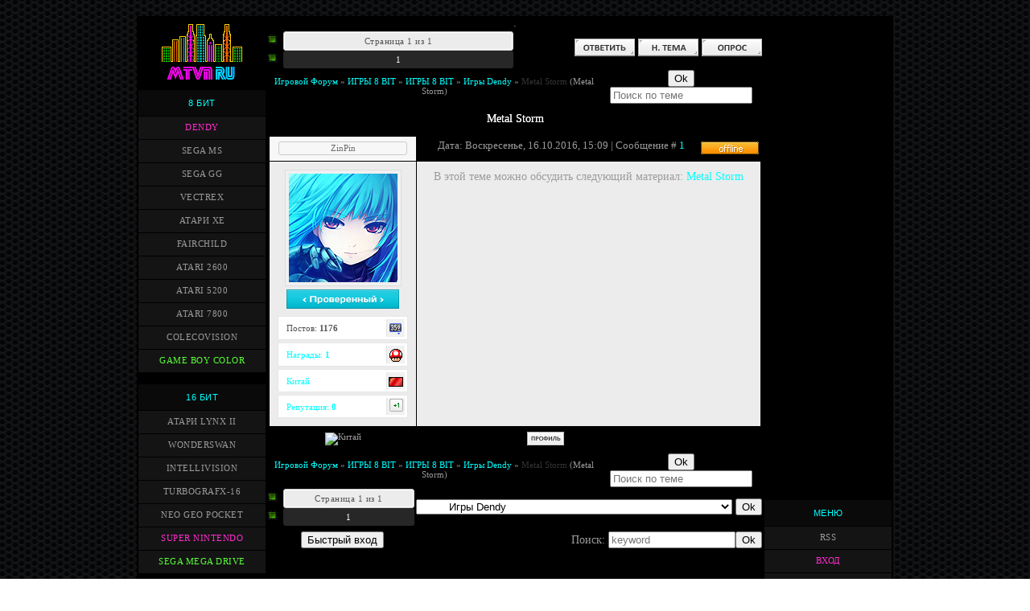

--- FILE ---
content_type: text/html; charset=UTF-8
request_url: http://mtvn.ru/forum/42-838-1
body_size: 9073
content:
<!DOCTYPE html>
<!DOCTYPE html><html lang="ru">
<head><script data-ad-client="ca-pub-9621597057718988" async src="https://pagead2.googlesyndication.com/pagead/js/adsbygoogle.js"></script> 

<link rel="icon" href="/favicon.ico" type="image/x-icon">
<link rel="shortcut icon" href="/favicon.ico" type="image/x-icon">

<title>Metal Storm - Игровой Форум</title>
<meta name="Description" content="Форум Культовых игр - ИГРАТЬ ОНЛАЙН ДЕНДИ СЕГА SNES DOS GAME">
<meta name="Keywords" content="dendy, денди, игры, 8, бит, bit, 16, скачать, портал, коды, приставка, эмулятор, hamy 4, жанр, тема, видео, sega, сега, snes, super nintendo, нинтендо">
<meta name="ROBOTS" content="index,all">
<meta http-equiv="content-type" content="text/html; charset=UTF-8">
<meta name="viewport" content="width=device-width, initial-scale=1">
<link type="text/css" rel="stylesheet" href="/new_dizain/main.css" />


<script type="application/ld+json">
{
 "@context": "http://schema.org",
 "@type": "Organization",
 "url": "http://mtvn.ru",
 "contactPoint": [{
 "@type": "ContactPoint",
 "telephone": "+1-401-555-1212",
 "contactType": "customer service"
 }]
}
</script>

<meta property="og:title" content="">
<meta property="og:description" content="">
<meta property="og:image" content="https://mtvn.ru/new_dizain/mtvn.jpg ">
<meta property="og:image:width" content="530">
<meta property="og:image:height" content="230">
<meta property="og:type" content="article">
<meta property="og:url" content="http://mtvn.ru/">


</head>

<body>


<table style="margin: 20px auto; width: 940px; border-collapse: collapse;"><tbody><tr>
<td colspan="1" style="text-align: center; vertical-align: top; width: 160px; background-color: rgb(0, 0, 0);"><table style="margin-top: 4px;width: 160px; border-collapse: collapse;"><tbody><tr><td colspan="1" style="text-align: center; ">  <a href="/"><img src="/new_dizain/logo14.png" width="103" height="80" title="Ретро игры" alt="Скачать Ретро игры, игры приставок"></a>   </td></tr></tbody></table>  <table style="margin-top: 0px; width: 160px; border: 1px solid black; border-collapse: collapse;">  <tbody><tr><td colspan="1" style="text-align: center; vertical-align: middle; height: 24px; padding-top: 4px; padding-bottom: 4px; background-color: rgb(10, 10, 10); border: 1px solid black;">  <span class="c2"><a href="/8bit_games">8 БИТ</a></span>  </td></tr><tr><td colspan="1" style="padding: 5px; text-align: center; border: 1px solid black; background-color: rgb(20, 20, 20);">  <span class="c11"><a href="/famicom">DENDY</a></span>  </td></tr><tr><td colspan="1" style="padding: 5px; text-align: center; border: 1px solid black; background-color: rgb(20, 20, 20);">  <span class="c3"><a href="/sega_ms">SEGA MS</a></span>  </td></tr><tr><td colspan="1" style="padding: 5px; text-align: center; border: 1px solid black; background-color: rgb(20, 20, 20);">  <span class="c3"><a href="/sega_gg">SEGA GG</a></span>  </td></tr><tr><td colspan="1" style="padding: 5px; text-align: center; border: 1px solid black; background-color: rgb(20, 20, 20);">  <span class="c3"><a href="/vectrex_milton">VECTREX</a></span>  </td></tr><tr><td colspan="1" style="padding: 5px; text-align: center; border: 1px solid black; background-color: rgb(20, 20, 20);">  <span class="c3"><a href="/atari_xe">АТАРИ XE</a></span>  </td></tr><tr><td colspan="1" style="padding: 5px; text-align: center; border: 1px solid black; background-color: rgb(20, 20, 20);">  <span class="c3"><a href="/fairchild_channel_f">FAIRCHILD</a></span>  </td></tr><tr><td colspan="1" style="padding: 5px; text-align: center; border: 1px solid black; background-color: rgb(20, 20, 20);">  <span class="c3"><a href="/2600_atari">ATARI 2600</a></span>  </td></tr><tr><td colspan="1" style="padding: 5px; text-align: center; border: 1px solid black; background-color: rgb(20, 20, 20);">  <span class="c3"><a href="/atari_5200">ATARI 5200</a></span>  </td></tr><tr><td colspan="1" style="padding: 5px; text-align: center; border: 1px solid black; background-color: rgb(20, 20, 20);">  <span class="c3"><a href="/atari_7800">ATARI 7800</a></span>  </td></tr><tr><td colspan="1" style="padding: 5px; text-align: center; border: 1px solid black; background-color: rgb(20, 20, 20);">  <span class="c3"><a href="/colecovision">COLECOVISION</a></span>  </td></tr><tr><td colspan="1" style="padding: 5px; text-align: center; border: 1px solid black; background-color: rgb(20, 20, 20);">  <span class="c8"><a href="/gameboycolor">GAME BOY COLOR</a></span>  </td></tr></tbody></table>     <table style="margin-top: 13px; width: 160px; border: 1px solid black; border-collapse: collapse;">  <tbody><tr><td colspan="1" style="text-align: center; vertical-align: middle; height: 24px; padding-top: 4px; padding-bottom: 4px; background-color: rgb(10, 10, 10); border: 1px solid black;">  <span class="c2"><a href="/16bit_games">16 БИТ</a></span>  </td></tr><tr><td colspan="1" style="padding: 5px; text-align: center; border: 1px solid black; background-color: rgb(20, 20, 20);">  <span class="c3"><a href="/atarilynx_2">АТАРИ LYNX II</a></span>  </td></tr><tr><td colspan="1" style="padding: 5px; text-align: center; border: 1px solid black; background-color: rgb(20, 20, 20);">  <span class="c3"><a href="/bandaiwonderswan">WONDERSWAN</a></span>  </td></tr><tr><td colspan="1" style="padding: 5px; text-align: center; border: 1px solid black; background-color: rgb(20, 20, 20);">  <span class="c3"><a href="/mattel_intellivision">INTELLIVISION</a></span>  </td></tr><tr><td colspan="1" style="padding: 5px; text-align: center; border: 1px solid black; background-color: rgb(20, 20, 20);">  <span class="c3"><a href="/turbografx-16">TURBOGRAFX-16</a></span>  </td></tr><tr><td colspan="1" style="padding: 5px; text-align: center; border: 1px solid black; background-color: rgb(20, 20, 20);">  <span class="c3"><a href="/neogeopocketcolor">NEO GEO POCKET</a></span>  </td></tr><tr><td colspan="1" style="padding: 5px; text-align: center; border: 1px solid black; background-color: rgb(20, 20, 20);">  <span class="c11"><a href="/super_nintendo">SUPER NINTENDO</a></span>  </td></tr><tr><td colspan="1" style="padding: 5px; text-align: center; border: 1px solid black; background-color: rgb(20, 20, 20);">  <span class="c8"><a href="/segamegadrive">SEGA MEGA DRIVE</a></span>  </td></tr></tbody></table>     <table style="margin-top: 13px; width: 160px; border: 1px solid black; border-collapse: collapse;">  <tbody><tr><td colspan="1" style="text-align: center; vertical-align: middle; height: 24px; padding-top: 4px; padding-bottom: 4px; background-color: rgb(10, 10, 10); border: 1px solid black;">  <span class="c2"><a href="/32bit_games">32 БИТ</a></span>  </td></tr><tr><td colspan="1" style="padding: 5px; text-align: center; border: 1px solid black; background-color: rgb(20, 20, 20);">  <span class="c3"><a href="/sega32x">SEGA 32X</a></span>  </td></tr><tr><td colspan="1" style="padding: 5px; text-align: center; border: 1px solid black; background-color: rgb(20, 20, 20);">  <span class="c3"><a href="/virtualboy">VIRTUALBOY</a></span>  </td></tr><tr><td colspan="1" style="padding: 5px; text-align: center; border: 1px solid black; background-color: rgb(20, 20, 20);">  <span class="c3"><a href="/segasaturn">SEGA SATURN</a></span>  </td></tr><tr><td colspan="1" style="padding: 5px; text-align: center; border: 1px solid black; background-color: rgb(20, 20, 20);">  <span class="c11"><a href="/gameboyadvance">GAME BOY ADVANCE</a></span>  </td></tr></tbody></table>    <table style="margin-top: 13px; width: 160px; border: 1px solid black; border-collapse: collapse;">  <tbody><tr><td colspan="1" style="text-align: center; vertical-align: middle; height: 24px; padding-top: 4px; padding-bottom: 4px; background-color: rgb(10, 10, 10); border: 1px solid black;">  <span class="c2"><a href="/64bit_games">64 БИТ</a></span>  </td></tr><tr><td colspan="1" style="padding: 5px; text-align: center; border: 1px solid black; background-color: rgb(20, 20, 20);">  <span class="c8"><a href="/n64">NINTENDO 64</a></span>  </td></tr><tr><td colspan="1" style="padding: 5px; text-align: center; border: 1px solid black; background-color: rgb(20, 20, 20);">  <span class="c3"><a href="/atarijaguar">ATARI JAGUAR</a></span>  </td></tr></tbody></table>    <table style="margin-top: 13px; width: 160px; border: 1px solid black; border-collapse: collapse;">  <tbody><tr><td colspan="1" style="text-align: center; vertical-align: middle; height: 24px; padding-top: 4px; padding-bottom: 4px; background-color: rgb(10, 10, 10); border: 1px solid black;">  <span class="c2"><a href="/arcade_games">АРКАДНЫЕ АВТОМАТЫ</a></span>  </td></tr><tr><td colspan="1" style="padding: 5px; text-align: center; border: 1px solid black; background-color: rgb(20, 20, 20);">  <span class="c11"><a href="/zinc_arcade">ZINC</a></span>  </td></tr><tr><td colspan="1" style="padding: 5px; text-align: center; border: 1px solid black; background-color: rgb(20, 20, 20);">  <span class="c3"><a href="/mame_arcade">MAME</a></span>  </td></tr><tr><td colspan="1" style="padding: 5px; text-align: center; border: 1px solid black; background-color: rgb(20, 20, 20);">  <span class="c3"><a href="/neogeo">NEO GEO MVS</a></span>  </td></tr><tr><td colspan="1" style="padding: 5px; text-align: center; border: 1px solid black; background-color: rgb(20, 20, 20);">  <span class="c3"><a href="/cpc">CAPCOM PLAY SYSTEM 1</a></span>  </td></tr><tr><td colspan="1" style="padding: 5px; text-align: center; border: 1px solid black; background-color: rgb(20, 20, 20);">  <span class="c3"><a href="/cpc2">CAPCOM PLAY SYSTEM 2</a></span>  </td></tr></tbody></table>       <table style="margin-top: 13px; width: 160px; border: 1px solid black; border-collapse: collapse;">  <tbody><tr><td colspan="1" style="text-align: center; vertical-align: middle; height: 24px; padding-top: 4px; padding-bottom: 4px; background-color: rgb(10, 10, 10); border: 1px solid black;">  <span class="c2">MS-DOS</span>  </td></tr><tr><td colspan="1" style="padding: 5px; text-align: center; border: 1px solid black; background-color: rgb(20, 20, 20);">  <span class="c11"><a href="/ms-dos">ИГРЫ</a></span>  </td></tr><tr><td colspan="1" style="padding: 5px; text-align: center; border: 1px solid black; background-color: rgb(20, 20, 20);">  <span class="c3"><a href="/dos_emulator">DOSBOX</a></span>  </td></tr><tr><td colspan="1" style="padding: 5px; text-align: center; border: 1px solid black; background-color: rgb(20, 20, 20);">  <span class="c3"><a href="/java_script">ИГРАТЬ ОНЛАЙН</a></span>  </td></tr></tbody></table></td><td rowspan="1" style="text-align: center; vertical-align: top; padding-top: 1px; background-color: rgb(0, 0, 0);">


.


		

		<table class="ThrTopButtonsTbl" border="0" width="100%" cellspacing="0" cellpadding="0">
			<tr class="ThrTopButtonsRow1">
				<td width="50%" class="ThrTopButtonsCl11">
	<ul class="switches switchesTbl forum-pages">
		<li class="pagesInfo">Страница <span class="curPage">1</span> из <span class="numPages">1</span></li>
		 <li class="switchActive">1</li> 
	</ul></td>
				<td align="right" class="frmBtns ThrTopButtonsCl12"><div id="frmButns83"><a href="javascript:;" rel="nofollow" onclick="_uWnd.alert('Необходима авторизация для данного действия. Войдите или зарегистрируйтесь.','',{w:230,h:80,tm:3000});return false;"><img alt="" style="margin:0;padding:0;border:0;" title="Ответить" src="/forum_icon5/t_reply.gif" /></a> <a href="javascript:;" rel="nofollow" onclick="_uWnd.alert('Необходима авторизация для данного действия. Войдите или зарегистрируйтесь.','',{w:230,h:80,tm:3000});return false;"><img alt="" style="margin:0;padding:0;border:0;" title="Новая тема" src="/forum_icon5/t_new.gif" /></a> <a href="javascript:;" rel="nofollow" onclick="_uWnd.alert('Необходима авторизация для данного действия. Войдите или зарегистрируйтесь.','',{w:230,h:80,tm:3000});return false;"><img alt="" style="margin:0;padding:0;border:0;" title="Новый опрос" src="/forum_icon5/t_poll.gif" /></a></div></td></tr>
			
		</table>
		
	<table class="ThrForumBarTbl" border="0" width="100%" cellspacing="0" cellpadding="0">
		<tr class="ThrForumBarRow1">
			<td class="forumNamesBar ThrForumBarCl11 breadcrumbs" style="padding-top:3px;padding-bottom:5px;">
				<a class="forumBar breadcrumb-item" href="/forum/">Игровой Форум</a>  <span class="breadcrumb-sep">&raquo;</span> <a class="forumBar breadcrumb-item" href="/forum/5">ИГРЫ 8 BIT</a> <span class="breadcrumb-sep">&raquo;</span> <a class="forumBar breadcrumb-item" href="/forum/6">ИГРЫ 8 BIT</a> <span class="breadcrumb-sep">&raquo;</span> <a class="forumBar breadcrumb-item" href="/forum/42">Игры Dendy</a> <span class="breadcrumb-sep">&raquo;</span> <a class="forumBarA" href="/forum/42-838-1">Metal Storm</a> <span class="thDescr">(Metal Storm)</span></td><td class="ThrForumBarCl12" >
	
	<script>
	function check_search(form ) {
		if ( form.s.value.length < 3 ) {
			_uWnd.alert('Вы ввели слишком короткий поисковой запрос.', '', { w:230, h:80, tm:3000 })
			return false
		}
		return true
	}
	</script>
	<form id="thread_search_form" onsubmit="return check_search(this)" action="/forum/42-838" method="GET">
		<input class="fastNav" type="submit" value="Ok" id="thread_search_button"><input type="text" name="s" value="" placeholder="Поиск по теме" id="thread_search_field"/>
	</form>
			</td></tr>
	</table>
		
		<div class="gDivLeft">
	<div class="gDivRight">
		<table class="gTable threadpage-posts-table" border="0" width="100%" cellspacing="1" cellpadding="0">
		<tr>
			<td class="gTableTop">
				<div style="float:right" class="gTopCornerRight"></div>
				<span class="forum-title">Metal Storm</span>
				</td></tr><tr><td class="postSeparator"></td></tr><tr id="post845"><td class="postFirst"><!-- для получения id форума и темы / ничего не менять --> 
<span style="display:none;" id="tid">838</span> 
<span style="display:none;" id="fid">42</span>




<table border="0" width="100%" cellspacing="1" cellpadding="2" class="postTable"> 
<tbody><tr><td width="178px" class="postTdTop1" align="center"> <span style="margin:0px 0px 0px 0px;"><a class="postUser" href="javascript://" onclick="emoticon('ZinPin,');return false;"><div style="width:150px; display:inline-block; text-align:center;">ZinPin</div></a></span> 

</td>

<td class="" style="padding-left:5px"><div class="statusBlock" style="float:right">
<font size="1" style="font-size: 10pt;">
<span class="statusOffline"><img src=http://mtvn.ru/forum_icon4/p_offline.gif></span></div>Дата: Воскресенье, 16.10.2016, 15:09 | Сообщение # <a rel="nofollow" name="845" class="postNumberLink" href="javascript:;" onclick="prompt('Прямая ссылка к сообщению', 'http://mtvn.ru/forum/42-838-845-16-1476619764'); return false;">1</a>
</font>

</td></tr> 


<tr><td class="postTdInfo" valign="top" > 
<center><img alt="" title="ZinPin" class="news_screen1" border="0" src="/ava/2/avatar_168.jpg"> 

<div class="postRankIco"><img alt="" style="margin:0;padding:0;border:0;" name="groupIcon" src="/group_icon/prover.png" title="Проверенные" /></div></center> 
 <table class="forumvd" width="100%" cellpadding="0" cellspacing="0"> 
 <tbody><tr> 
 <td align="left" valign="top"><div class="forum_m" style="color:#545353;">Постов: <b>1176</b></div></td> 
 <td width="15%" style="background:#f1f1f1;text-align:center;border-left:1px solid #e4e3e3;" align="left"><img src="/forum_profile/counter_count.png" style="padding-top:4px;" border="0"></td> 
 </tr> 
 </tbody></table>  
  <table class="forumvd" width="100%" cellpadding="0" cellspacing="0"> 
 <tbody><tr> 
 <td align="left" valign="top"><div class="forum_m" style="color:#545353;"><a href="javascript:;" rel="nofollow" onclick="new _uWnd('AwL', 'Список наград', 380, 200, {autosize:1, closeonesc:1, maxh:300, minh:100},{url:'/index/54-31'});return false;">Награды: <b><span>1</span></b></a></div></td> 
 <td width="15%" style="background:#f1f1f1;text-align:center;border-left:1px solid #e4e3e3;" align="left"><a href=""><img src="/forum_profile/nGKW1LW.gif" style="padding-top:4px;" style="padding-top:4px;" border="0"></a></td> 
 </tr> 

 </tbody></table>  
  <table class="forumvd" width="100%" cellpadding="0" cellspacing="0"> 
 <tbody><tr> 
 <td align="left" valign="top"><div class="forum_m" style="color:#545353;"><a href="javascript:;" rel="nofollow" onclick="window.open('/index/8-31', 'up31', 'scrollbars=1,top=0,left=0,resizable=1,width=700,height=375'); return false;">Китай<b></span></b></a>
</div></td> 
 <td width="15%" style="background:#f1f1f1;text-align:center;border-left:1px solid #e4e3e3;" align="left">

<img src="http://mtvn.ru/flag/42.gif" align="middle" title="Китай">
</td> 
 </tr> 


 </tbody></table> <table class="forumvd" width="100%" cellpadding="0" cellspacing="0"> 
 <tbody><tr> 
 <td align="left" valign="top"><div class="forum_m" style="color:#545353;"><a href="javascript:;" rel="nofollow" onclick="new _uWnd('Rh', ' ', -400, 250, { closeonesc:1, maxh:300, minh:100 }, { url:'/index/9-31'}); return false;">Репутация: <b><span>0</span></b></a></div></td> 
 <td width="15%" style="background:#f1f1f1;text-align:center;border-left:1px solid #e4e3e3;" align="left"><a href=""><img src="/forum_profile/.gif" border="0"></td> 
 </tr> 
 </tbody></table>  
  
</td><td class="posttdMessage" valign="top">




<font size="1" style="font-size: 10.5pt;"><span class="ucoz-forum-post" id="ucoz-forum-post-845" edit-url="">﻿В этой теме можно обсудить следующий материал: <a class="link" href="/metal_storm" rel="nofollow" target="_blank">Metal Storm</a></span></font>




 
 
</td></tr> 


<tr>
<td class="" align="center">

<font size="1" style="font-size: 8pt;">
<img src="" align="absmiddle" title="Китай"></td>
</font>
</td><td class="" style="padding-left:5px"> 

 
<table border="0" width="100%" cellspacing="0" cellpadding="0" style="padding-top:4px"> 
<tbody><tr><td><a href="javascript:;" rel="nofollow" onclick="window.open('/index/8-31', 'up31', 'scrollbars=1,top=0,left=0,resizable=1,width=700,height=375'); return false;"><img alt="" style="margin:0;padding:0;border:0;" src="/forum_icon5/p_profile.gif" title="Профиль пользователя" /></a>    </td><td align="right" style="padding-right:15px;"></td><td width="2%" nowrap="" align="right" style="padding-right:2px;"><a class="goOnTop" href="javascript:scroll(0,0);"><img alt="" style="margin:0;padding:0;border:0;" src="/forum_icon5/p_up.gif" title="Вверх" /></a></td></tr> 
</tbody></table></td></tr></tbody></table> 
<style> 
 .forumvd { background:#F8F7F6; border:1px solid #E6E6E6;font-size:11px;padding:3px;margin-top:3px;background-color:#fff;} 
 .forumvd:hover { background:#F8F7F6; border:1px solid #d6d4d4;font-size:11px;padding:3px;margin-top:3px;background-color:#ff;} 
 .forum_m{padding-left: 7px; padding-top: 5px; padding-bottom: 4px; padding-right: 4px;} 
 a.postUser:link, a.postUser:active, a.postUser:visited {text-decoration:none; font-weight:normal; font-size:11px; font-family:tahoma; color:#e8e8e8; text-shadow:1px 1px 0px #fff;} 
 a.postUser:hover {text-decoration:none; font-weight:normal; font-size:11px; font-family:tahoma; color:#555;} 
 a.postUser div {border:1px solid #ccc; background:#f7f7f7; color:#666; padding:1px 4px 2px 4px; text-align:center; -webkit-border-radius:3px;-moz-border-radius:3px;border-radius:3px;} 
 a.postUser div:hover {background:#fff; border:1px solid #c7c7c7;} 
.postTdTop1 {background:#F7F7F7;color:#000;height:26px;font-size:8pt;} 
.postBottom1 {background:#F7F7F7;height:20px;} 
.news_screen1 {padding:4px;background:#f0f0f0;border:1px solid #ddd;} 
</style></td></tr></table></div></div><div class="gDivBottomLeft"></div><div class="gDivBottomCenter"></div><div class="gDivBottomRight"></div>
		<table class="ThrBotTbl" border="0" width="100%" cellspacing="0" cellpadding="0">
			<tr class="ThrBotRow1"><td colspan="2" class="bottomPathBar ThrBotCl11" style="padding-top:2px;">
	<table class="ThrForumBarTbl" border="0" width="100%" cellspacing="0" cellpadding="0">
		<tr class="ThrForumBarRow1">
			<td class="forumNamesBar ThrForumBarCl11 breadcrumbs" style="padding-top:3px;padding-bottom:5px;">
				<a class="forumBar breadcrumb-item" href="/forum/">Игровой Форум</a>  <span class="breadcrumb-sep">&raquo;</span> <a class="forumBar breadcrumb-item" href="/forum/5">ИГРЫ 8 BIT</a> <span class="breadcrumb-sep">&raquo;</span> <a class="forumBar breadcrumb-item" href="/forum/6">ИГРЫ 8 BIT</a> <span class="breadcrumb-sep">&raquo;</span> <a class="forumBar breadcrumb-item" href="/forum/42">Игры Dendy</a> <span class="breadcrumb-sep">&raquo;</span> <a class="forumBarA" href="/forum/42-838-1">Metal Storm</a> <span class="thDescr">(Metal Storm)</span></td><td class="ThrForumBarCl12" >
	
	<script>
	function check_search(form ) {
		if ( form.s.value.length < 3 ) {
			_uWnd.alert('Вы ввели слишком короткий поисковой запрос.', '', { w:230, h:80, tm:3000 })
			return false
		}
		return true
	}
	</script>
	<form id="thread_search_form" onsubmit="return check_search(this)" action="/forum/42-838" method="GET">
		<input class="fastNav" type="submit" value="Ok" id="thread_search_button"><input type="text" name="s" value="" placeholder="Поиск по теме" id="thread_search_field"/>
	</form>
			</td></tr>
	</table></td></tr>
			<tr class="ThrBotRow2"><td class="ThrBotCl21" width="50%">
	<ul class="switches switchesTbl forum-pages">
		<li class="pagesInfo">Страница <span class="curPage">1</span> из <span class="numPages">1</span></li>
		 <li class="switchActive">1</li> 
	</ul></td><td class="ThrBotCl22" align="right" nowrap="nowrap"><form name="navigation" style="margin:0px"><table class="navigationTbl" border="0" cellspacing="0" cellpadding="0"><tr class="navigationRow1"><td class="fFastNavTd navigationCl11" >
		<select class="fastNav" name="fastnav"><option class="fastNavMain" value="0">Главная страница форума</option><option class="fastNavCat"   value="23">РАЗНОЕ</option><option class="fastNavForum" value="97">&nbsp;&nbsp;&nbsp;&nbsp; ПОДСКАЖИТЕ ИГРУ</option><option class="fastNavForum" value="98">&nbsp;&nbsp;&nbsp;&nbsp; ПРИСЫЛАЙТЕ ПЕРЕВОДЫ СТАРЫХ ИГР</option><option class="fastNavForum" value="24">&nbsp;&nbsp;&nbsp;&nbsp; ТУРНИРЫ ЧЕМПИОНАТЫ</option><option class="fastNavForum" value="25">&nbsp;&nbsp;&nbsp;&nbsp; ПРОДАЖА СТИМ АККАУНТОВ</option><option class="fastNavForum" value="26">&nbsp;&nbsp;&nbsp;&nbsp; CW КВ БИТВА КЛАНОВ</option><option class="fastNavForum" value="27">&nbsp;&nbsp;&nbsp;&nbsp; ПРОДАЖА КЛЮЧЕЙ ПАРОЛЕЙ</option><option class="fastNavForum" value="40">&nbsp;&nbsp;&nbsp;&nbsp; ПРОДАТЬ САЙТ НА UCOZ</option><option class="fastNavForum" value="41">&nbsp;&nbsp;&nbsp;&nbsp; ПОЖЕЛАНИЯ ПО САЙТУ</option><option class="fastNavCat"   value="29">РЕТРОГЕЙМИНГ</option><option class="fastNavForum" value="36">&nbsp;&nbsp;&nbsp;&nbsp; ИГРОВЫЕ ФЕСТИВАЛИ ДЕМОПАТИ</option><option class="fastNavForum" value="31">&nbsp;&nbsp;&nbsp;&nbsp; КУПИТЬ ПРОДАТЬ КАРТРИДЖИ</option><option class="fastNavForum" value="32">&nbsp;&nbsp;&nbsp;&nbsp; КУПИТЬ ПРОДАТЬ СТАРЫЕ КОМПЫ</option><option class="fastNavForum" value="33">&nbsp;&nbsp;&nbsp;&nbsp; КУПИТЬ ПРОДАТЬ КОМПЬЮТЕРНЫЕ КОМПАКТ ДИСКИ</option><option class="fastNavForum" value="30">&nbsp;&nbsp;&nbsp;&nbsp; КУПИТЬ ПРОДАТЬ ИГРОВЫЕ ПРИСТАВКИ</option><option class="fastNavForum" value="34">&nbsp;&nbsp;&nbsp;&nbsp; КУПИТЬ ПРОДАТЬ АРКАДНЫЕ АВТОМАТЫ</option><option class="fastNavForum" value="35">&nbsp;&nbsp;&nbsp;&nbsp; КУПИТЬ ПРОДАТЬ КОМПЛЕКТУЮЩИЕ</option><option class="fastNavCat"   value="37">РЕТРО МУЗЕИ</option><option class="fastNavForum" value="38">&nbsp;&nbsp;&nbsp;&nbsp; ВАШИ КОЛЛЕКЦИИ</option><option class="fastNavForum" value="39">&nbsp;&nbsp;&nbsp;&nbsp; МИРОВЫЕ РЕТРО МУЗЕИ</option><option class="fastNavCat"   value="13">БРАУЗЕРНЫЕ КЛИЕНТСВИЕ ИГРЫ</option><option class="fastNavForum" value="21">&nbsp;&nbsp;&nbsp;&nbsp; БРАУЗЕРНЫЕ КЛИЕНТСКИЕ ИГРЫ</option><option class="fastNavForum" value="90">&nbsp;&nbsp;&nbsp;&nbsp;&nbsp;&nbsp;&nbsp;&nbsp; Игры MMO Action</option><option class="fastNavForum" value="91">&nbsp;&nbsp;&nbsp;&nbsp;&nbsp;&nbsp;&nbsp;&nbsp; Игры MMO RPG</option><option class="fastNavForum" value="92">&nbsp;&nbsp;&nbsp;&nbsp;&nbsp;&nbsp;&nbsp;&nbsp; Игры MMO Simulator</option><option class="fastNavForum" value="93">&nbsp;&nbsp;&nbsp;&nbsp;&nbsp;&nbsp;&nbsp;&nbsp; Игры MMO Strategy</option><option class="fastNavForum" value="28">&nbsp;&nbsp;&nbsp;&nbsp; MMO SHOP</option><option class="fastNavCat"   value="12">МОБИЛЬНЫЕ ПЛАНШЕТНЫЕ ИГРЫ</option><option class="fastNavForum" value="20">&nbsp;&nbsp;&nbsp;&nbsp; МОБИЛЬНЫЕ ПЛАНШЕТНЫЕ ИГРЫ</option><option class="fastNavForum" value="94">&nbsp;&nbsp;&nbsp;&nbsp;&nbsp;&nbsp;&nbsp;&nbsp; JAVA игры для мобильных</option><option class="fastNavForum" value="95">&nbsp;&nbsp;&nbsp;&nbsp;&nbsp;&nbsp;&nbsp;&nbsp; Flash Mini-игры 3D игры</option><option class="fastNavForum" value="96">&nbsp;&nbsp;&nbsp;&nbsp;&nbsp;&nbsp;&nbsp;&nbsp; Игры для Android</option><option class="fastNavCat"   value="1">DOS ИГРЫ</option><option class="fastNavForum" value="2">&nbsp;&nbsp;&nbsp;&nbsp; DOS ИГРЫ</option><option class="fastNavCat"   value="3">WINDOWS ИГРЫ</option><option class="fastNavForum" value="4">&nbsp;&nbsp;&nbsp;&nbsp; WINDOWS ИГРЫ</option><option class="fastNavCat"   value="5">ИГРЫ 8 BIT</option><option class="fastNavForum" value="6">&nbsp;&nbsp;&nbsp;&nbsp; ИГРЫ 8 BIT</option><option class="fastNavForumA" value="42" selected>&nbsp;&nbsp;&nbsp;&nbsp;&nbsp;&nbsp;&nbsp;&nbsp; Игры Dendy</option><option class="fastNavForum" value="43">&nbsp;&nbsp;&nbsp;&nbsp;&nbsp;&nbsp;&nbsp;&nbsp; Игры ColecoVision</option><option class="fastNavForum" value="44">&nbsp;&nbsp;&nbsp;&nbsp;&nbsp;&nbsp;&nbsp;&nbsp; Игры Fairchild</option><option class="fastNavForum" value="45">&nbsp;&nbsp;&nbsp;&nbsp;&nbsp;&nbsp;&nbsp;&nbsp; Игры Sega Game Gear</option><option class="fastNavForum" value="47">&nbsp;&nbsp;&nbsp;&nbsp;&nbsp;&nbsp;&nbsp;&nbsp; Игры Vectrex</option><option class="fastNavForum" value="46">&nbsp;&nbsp;&nbsp;&nbsp;&nbsp;&nbsp;&nbsp;&nbsp; Игры Atari XE</option><option class="fastNavForum" value="48">&nbsp;&nbsp;&nbsp;&nbsp;&nbsp;&nbsp;&nbsp;&nbsp; Игры Atari 7800</option><option class="fastNavForum" value="49">&nbsp;&nbsp;&nbsp;&nbsp;&nbsp;&nbsp;&nbsp;&nbsp; Игры Atari 5200</option><option class="fastNavForum" value="50">&nbsp;&nbsp;&nbsp;&nbsp;&nbsp;&nbsp;&nbsp;&nbsp; Игры Atari 2600</option><option class="fastNavForum" value="51">&nbsp;&nbsp;&nbsp;&nbsp;&nbsp;&nbsp;&nbsp;&nbsp; Игры Sega Master System</option><option class="fastNavForum" value="52">&nbsp;&nbsp;&nbsp;&nbsp;&nbsp;&nbsp;&nbsp;&nbsp; Игры Game Boy Color</option><option class="fastNavCat"   value="7">ИГРЫ 16 BIT</option><option class="fastNavForum" value="15">&nbsp;&nbsp;&nbsp;&nbsp; ИГРЫ 16 BIT</option><option class="fastNavForum" value="53">&nbsp;&nbsp;&nbsp;&nbsp;&nbsp;&nbsp;&nbsp;&nbsp; Игры Sega Mega Drive</option><option class="fastNavForum" value="54">&nbsp;&nbsp;&nbsp;&nbsp;&nbsp;&nbsp;&nbsp;&nbsp; Игры Super Nintendo</option><option class="fastNavForum" value="55">&nbsp;&nbsp;&nbsp;&nbsp;&nbsp;&nbsp;&nbsp;&nbsp; Игры TurboGrafx-16</option><option class="fastNavForum" value="56">&nbsp;&nbsp;&nbsp;&nbsp;&nbsp;&nbsp;&nbsp;&nbsp; Игры Intellivision</option><option class="fastNavForum" value="57">&nbsp;&nbsp;&nbsp;&nbsp;&nbsp;&nbsp;&nbsp;&nbsp; Игры Neo Geo Pocket Color</option><option class="fastNavForum" value="58">&nbsp;&nbsp;&nbsp;&nbsp;&nbsp;&nbsp;&nbsp;&nbsp; Игры Bandai WonderSwan Color</option><option class="fastNavForum" value="59">&nbsp;&nbsp;&nbsp;&nbsp;&nbsp;&nbsp;&nbsp;&nbsp; Игры Atari Lynx</option><option class="fastNavCat"   value="8">ИГРЫ 32 BIT</option><option class="fastNavForum" value="16">&nbsp;&nbsp;&nbsp;&nbsp; ИГРЫ 32 BIT</option><option class="fastNavForum" value="60">&nbsp;&nbsp;&nbsp;&nbsp;&nbsp;&nbsp;&nbsp;&nbsp; Игры Sega Super 32X</option><option class="fastNavForum" value="61">&nbsp;&nbsp;&nbsp;&nbsp;&nbsp;&nbsp;&nbsp;&nbsp; Игры Sega Saturn</option><option class="fastNavForum" value="62">&nbsp;&nbsp;&nbsp;&nbsp;&nbsp;&nbsp;&nbsp;&nbsp; Игры Game Boy Advance</option><option class="fastNavForum" value="63">&nbsp;&nbsp;&nbsp;&nbsp;&nbsp;&nbsp;&nbsp;&nbsp; Игры Nintendo Virtual Boy</option><option class="fastNavCat"   value="9">ИГРЫ 64 BIT</option><option class="fastNavForum" value="17">&nbsp;&nbsp;&nbsp;&nbsp; ИГРЫ 64 BIT</option><option class="fastNavForum" value="64">&nbsp;&nbsp;&nbsp;&nbsp;&nbsp;&nbsp;&nbsp;&nbsp; Игры Atari Jaguar</option><option class="fastNavForum" value="65">&nbsp;&nbsp;&nbsp;&nbsp;&nbsp;&nbsp;&nbsp;&nbsp; Игры Nintendo 64</option><option class="fastNavCat"   value="10">ИГРЫ 128 БИТ И БОЛЕЕ</option><option class="fastNavForum" value="18">&nbsp;&nbsp;&nbsp;&nbsp; ИГРЫ 128 БИТ И БОЛЕЕ</option><option class="fastNavForum" value="66">&nbsp;&nbsp;&nbsp;&nbsp;&nbsp;&nbsp;&nbsp;&nbsp; Игры Sega DreamCast</option><option class="fastNavForum" value="67">&nbsp;&nbsp;&nbsp;&nbsp;&nbsp;&nbsp;&nbsp;&nbsp; Игры Xbox</option><option class="fastNavForum" value="68">&nbsp;&nbsp;&nbsp;&nbsp;&nbsp;&nbsp;&nbsp;&nbsp; Игры Nintendo GameCube</option><option class="fastNavForum" value="69">&nbsp;&nbsp;&nbsp;&nbsp;&nbsp;&nbsp;&nbsp;&nbsp; Игры Nintendo Wii</option><option class="fastNavForum" value="89">&nbsp;&nbsp;&nbsp;&nbsp;&nbsp;&nbsp;&nbsp;&nbsp; Игры Sony PlayStation 1</option><option class="fastNavCat"   value="11">ИГРЫ СТАРЫХ КОМПЬЮТЕРОВ</option><option class="fastNavForum" value="19">&nbsp;&nbsp;&nbsp;&nbsp; ИГРЫ СТАРЫХ КОМПЬЮТЕРОВ</option><option class="fastNavForum" value="70">&nbsp;&nbsp;&nbsp;&nbsp;&nbsp;&nbsp;&nbsp;&nbsp; Игры Microsoft MSX-1</option><option class="fastNavForum" value="71">&nbsp;&nbsp;&nbsp;&nbsp;&nbsp;&nbsp;&nbsp;&nbsp; Игры Microsoft MSX-2</option><option class="fastNavForum" value="72">&nbsp;&nbsp;&nbsp;&nbsp;&nbsp;&nbsp;&nbsp;&nbsp; Игры Oric 1 Atmos</option><option class="fastNavForum" value="73">&nbsp;&nbsp;&nbsp;&nbsp;&nbsp;&nbsp;&nbsp;&nbsp; Игры Radio Shack Color</option><option class="fastNavForum" value="74">&nbsp;&nbsp;&nbsp;&nbsp;&nbsp;&nbsp;&nbsp;&nbsp; Игры ZX Spectrum</option><option class="fastNavForum" value="75">&nbsp;&nbsp;&nbsp;&nbsp;&nbsp;&nbsp;&nbsp;&nbsp; Игры Amstrad CPC</option><option class="fastNavForum" value="76">&nbsp;&nbsp;&nbsp;&nbsp;&nbsp;&nbsp;&nbsp;&nbsp; Игры Memotech MTX512</option><option class="fastNavForum" value="77">&nbsp;&nbsp;&nbsp;&nbsp;&nbsp;&nbsp;&nbsp;&nbsp; Игры APPLE II</option><option class="fastNavForum" value="78">&nbsp;&nbsp;&nbsp;&nbsp;&nbsp;&nbsp;&nbsp;&nbsp; Игры Commodore 64</option><option class="fastNavForum" value="79">&nbsp;&nbsp;&nbsp;&nbsp;&nbsp;&nbsp;&nbsp;&nbsp; Игры Amiga 1000</option><option class="fastNavForum" value="80">&nbsp;&nbsp;&nbsp;&nbsp;&nbsp;&nbsp;&nbsp;&nbsp; Игры Macintosh 128K 128K 128K SE</option><option class="fastNavForum" value="81">&nbsp;&nbsp;&nbsp;&nbsp;&nbsp;&nbsp;&nbsp;&nbsp; Игры Macintosh TV</option><option class="fastNavForum" value="82">&nbsp;&nbsp;&nbsp;&nbsp;&nbsp;&nbsp;&nbsp;&nbsp; Игры Atari Game System</option><option class="fastNavForum" value="83">&nbsp;&nbsp;&nbsp;&nbsp;&nbsp;&nbsp;&nbsp;&nbsp; Игры Amiga 600</option><option class="fastNavCat"   value="14">ИГРЫ АРКАДНЫХ АВТОМАТОВ</option><option class="fastNavForum" value="22">&nbsp;&nbsp;&nbsp;&nbsp; ИГРЫ АРКАДНЫХ АВТОМАТОВ</option><option class="fastNavForum" value="84">&nbsp;&nbsp;&nbsp;&nbsp;&nbsp;&nbsp;&nbsp;&nbsp; Игры Capcom Play System 1</option><option class="fastNavForum" value="85">&nbsp;&nbsp;&nbsp;&nbsp;&nbsp;&nbsp;&nbsp;&nbsp; Игры Capcom Play System 2</option><option class="fastNavForum" value="86">&nbsp;&nbsp;&nbsp;&nbsp;&nbsp;&nbsp;&nbsp;&nbsp; Игры MAME</option><option class="fastNavForum" value="87">&nbsp;&nbsp;&nbsp;&nbsp;&nbsp;&nbsp;&nbsp;&nbsp; Игры ZiNc Arcade Emulator</option><option class="fastNavForum" value="88">&nbsp;&nbsp;&nbsp;&nbsp;&nbsp;&nbsp;&nbsp;&nbsp; Игры Neo Geo MVS</option></select>
		<input class="fastNav" type="button" value="Ok" onclick="top.location.href='/forum/'+(document.navigation.fastnav.value!='0'?document.navigation.fastnav.value:'');" />
		</td></tr></table></form></td></tr>
			<tr class="ThrBotRow3"><td class="ThrBotCl31"><div class="fFastLogin" style="padding-top:5px;padding-bottom:5px;"><input class="fastLogBt" type="button" value="Быстрый вход" onclick="loginPopupForm();" /></div></td><td class="ThrBotCl32" align="right" nowrap="nowrap"><form method="post" action="/forum/" style="margin:0px"><table class="FastSearchTbl" border="0" cellspacing="0" cellpadding="0"><tr class="FastSearchRow1"><td class="fFastSearchTd FastSearchCl11" >Поиск: <input class="fastSearch" type="text" style="width:150px" name="kw" placeholder="keyword" size="20" maxlength="60" /><input class="fastSearch" type="submit" value="Ok" /></td></tr></table><input type="hidden" name="a" value="6" /></form></td></tr>
		</table>
		


</td><td rowspan="1" style="text-align: center; vertical-align: top; width: 160px; background-color: rgb(0, 0, 0);"><!--U1RIGHT1Z-->








<table style="width: 160px; border: 1px solid black; border-collapse: collapse;">

<tbody><tr><td colspan="1" style="text-align: center; vertical-align: middle; height: 24px; padding-top: 4px; padding-bottom: 4px; background-color: rgb(10, 10, 10); border: 1px solid black;">

<span class="c2">МЕНЮ</span>

</td></tr><tr><td colspan="1" style="padding: 5px; text-align: center; border: 1px solid black; background-color: rgb(20, 20, 20);">

<span class="c3"><a href="/forum/42-0-0-37">RSS</a></span>

</td></tr><tr><td colspan="1" style="padding: 5px; text-align: center; border: 1px solid black; background-color: rgb(20, 20, 20);">

<span class="c11"><a href="/index/1">ВХОД</a></span>

</td></tr><tr><td colspan="1" style="padding: 5px; text-align: center; border: 1px solid black; background-color: rgb(20, 20, 20);">

<span class="c8"><a href="/search">ПОИСК</a></span>

</td></tr><tr><td colspan="1" style="padding: 5px; text-align: center; border: 1px solid black; background-color: rgb(20, 20, 20);">

<span class="c3"><a href="/forum">ФОРУМ</a></span>

</td></tr><tr><td colspan="1" style="padding: 5px; text-align: center; border: 1px solid black; background-color: rgb(20, 20, 20);">

<span class="c3"><a href="/igrovie_statii">СТАТЬИ</a></span>

</td></tr><tr><td colspan="1" style="padding: 5px; text-align: center; border: 1px solid black; background-color: rgb(20, 20, 20);">

<span class="c3"><a href="/rules_game_site">ПРАВИЛА</a></span>

</td></tr><tr><td colspan="1" style="padding: 5px; text-align: center; border: 1px solid black; background-color: rgb(20, 20, 20);">

<span class="c3"><a href="/proekt">КОНТАКТЫ</a></span>

</td></tr><tr><td colspan="1" style="padding: 5px; text-align: center; border: 1px solid black; background-color: rgb(20, 20, 20);">

<span class="c11"><a href="/emulate">ЭМУЛЯТОРЫ</a></span>

</td></tr><tr><td colspan="1" style="padding: 5px; text-align: center; border: 1px solid black; background-color: rgb(20, 20, 20);">

<span class="c3"><a href="/retro_group">СОЦ. ГРУППА</a></span>

</td></tr><tr><td colspan="1" style="padding: 5px; text-align: center; border: 1px solid black; background-color: rgb(20, 20, 20);">

<span class="c3"><a href="/sitemap.xml">КАРТА САЙТА</a></span>

</td></tr><tr><td colspan="1" style="padding: 5px; text-align: center; border: 1px solid black; background-color: rgb(20, 20, 20);">

<span class="c8"><a href="/dendy_music">РЕТРО РАДИО</a></span>

</td></tr><tr><td colspan="1" style="padding: 5px; text-align: center; border: 1px solid black; background-color: rgb(20, 20, 20);">

<span class="c3"><a href="/zakazat_igru">СТОЛ ЗАКАЗОВ</a></span>

</td></tr><tr><td colspan="1" style="padding: 5px; text-align: center; border: 1px solid black; background-color: rgb(20, 20, 20);">

<span class="c3"><a href="/sitemap-forum.xml">КАРТА ФОРУМА</a></span>

</td></tr><tr><td colspan="1" style="padding: 5px; text-align: center; border: 1px solid black; background-color: rgb(20, 20, 20);">

<span class="c3"><a href="/video/vic/windows_95_windows_98_windows_se">ИГРЫ WINDOWS</a></span>

</td></tr><tr><td colspan="1" style="padding: 5px; text-align: center; border: 1px solid black; background-color: rgb(20, 20, 20);">

<span class="c3"><a href="/console">ИГРЫ ПРИСТАВОК</a></span>

</td></tr><tr><td colspan="1" style="padding: 5px; text-align: center; border: 1px solid black; background-color: rgb(20, 20, 20);">

<span class="c3"><a href="/comp_games">КОМПЬЮТЕРНЫЕ ИГРЫ</a></span>

</td></tr><tr><td colspan="1" style="padding: 5px; text-align: center; border: 1px solid black; background-color: rgb(20, 20, 20);">

<span class="c11"><a href="/index/3">ЗАРЕГИСТРИРОВАТЬСЯ</a></span>

</td></tr></tbody><script async src="https://pagead2.googlesyndication.com/pagead/js/adsbygoogle.js"></script>
<!-- http://mtvn.ru/ слева -->
<ins class="adsbygoogle"
 style="display:block"
 data-ad-client="ca-pub-9621597057718988"
 data-ad-slot="1518583035"
 data-ad-format="auto"
 data-full-width-responsive="true"></ins>
<script>
 (adsbygoogle = window.adsbygoogle || []).push({});
</script></table>





<table style="margin-top: 13px; width: 160px; border: 1px solid black; border-collapse: collapse;">

<tbody><tr><td colspan="1" style="text-align: center; vertical-align: middle; height: 24px; padding-top: 4px; padding-bottom: 4px; background-color: rgb(10, 10, 10); border: 1px solid black;">

<span class="c2"><a href="/comp">СТАРЫЕ КОМПЬЮТЕРЫ</a></span>

</td></tr><tr><td colspan="1" style="padding: 5px; text-align: center; border: 1px solid black; background-color: rgb(20, 20, 20);">

<span class="c3"><a href="/apple2c">APPLE</a></span>

</td></tr><tr><td colspan="1" style="padding: 5px; text-align: center; border: 1px solid black; background-color: rgb(20, 20, 20);">

<span class="c3"><a href="/amiga600">AMIGA</a></span>

</td></tr><tr><td colspan="1" style="padding: 5px; text-align: center; border: 1px solid black; background-color: rgb(20, 20, 20);">

<span class="c3"><a href="/atmos">ORIC 1</a></span>

</td></tr><tr><td colspan="1" style="padding: 5px; text-align: center; border: 1px solid black; background-color: rgb(20, 20, 20);">

<span class="c8"><a href="/zx_spectrum">ZX SPECTRUM</a></span>

</td></tr><tr><td colspan="1" style="padding: 5px; text-align: center; border: 1px solid black; background-color: rgb(20, 20, 20);">

<span class="c3"><a href="/amstrad_cpc">AMSTRAD CPC</a></span>

</td></tr><tr><td colspan="1" style="padding: 5px; text-align: center; border: 1px solid black; background-color: rgb(20, 20, 20);">

<span class="c3"><a href="/macintoshtv">MACINTOSH TV</a></span>

</td></tr><tr><td colspan="1" style="padding: 5px; text-align: center; border: 1px solid black; background-color: rgb(20, 20, 20);">

<span class="c3"><a href="/commodore_64">COMMODORE 64</a></span>

</td></tr><tr><td colspan="1" style="padding: 5px; text-align: center; border: 1px solid black; background-color: rgb(20, 20, 20);">

<span class="c3"><a href="/msx">MICROSOFT MSX1</a></span>

</td></tr><tr><td colspan="1" style="padding: 5px; text-align: center; border: 1px solid black; background-color: rgb(20, 20, 20);">

<span class="c3"><a href="/msx-2">MICROSOFT MSX2</a></span>

</td></tr><tr><td colspan="1" style="padding: 5px; text-align: center; border: 1px solid black; background-color: rgb(20, 20, 20);">

<span class="c3"><a href="/memotech">MEMOTECH MTX512</a></span>

</td></tr><tr><td colspan="1" style="padding: 5px; text-align: center; border: 1px solid black; background-color: rgb(20, 20, 20);">

<span class="c3"><a href="/radioshack">RADIO SHACK COLOR</a></span>

</td></tr><tr><td colspan="1" style="padding: 5px; text-align: center; border: 1px solid black; background-color: rgb(20, 20, 20);">

<span class="c3"><a href="/macintosh128k">MACINTOSH 128K/512K</a></span>

</td></tr><tr><td colspan="1" style="padding: 5px; text-align: center; border: 1px solid black; background-color: rgb(20, 20, 20);">

<span class="c3"><a href="/atari_xe">АТАРИ 400 / 800 / XL</a></span>

</td></tr></tbody></table>


<table style="margin-top: 15px; width: 160px; border-collapse: collapse; border: 1px solid black;">  <tbody><tr><td colspan="1" style="text-align: center; vertical-align: middle; height: 24px; padding-top: 4px; padding-bottom: 4px; background-color: rgb(10, 10, 10); border: 1px solid black;">  <span class="c2">СТАТИСТИКА</span>  </td></tr><tr><td colspan="1" style="text-align: left; background-color: rgb(20, 20, 20); border: 1px solid black;"><table style="width: 100%; border: 1px solid black; border-collapse: collapse;">  <tbody><tr><td colspan="1" style="padding: 5px; text-align: left; border: 1px solid black;">  <span class="c3">DOS</span>  </td><td colspan="1" style="padding: 5px; text-align: center; border: 1px solid black;">  <span class="c8">70</span>  </td></tr><tr><td style="padding: 5px; text-align: left; border: 1px solid black;">  <span class="c3">8 BIT</span>  </td><td style="padding: 5px; text-align: center; border: 1px solid black;">  <span class="c8">527</span>  </td></tr><tr><td colspan="1" style="padding: 5px; text-align: left; border: 1px solid black;">  <span class="c3">16 BIT</span>  </td><td colspan="1" style="padding: 5px; text-align: center; border: 1px solid black;">  <span class="c8">378</span>  </td></tr><tr><td colspan="1" style="padding: 5px; text-align: left; border: 1px solid black;">  <span class="c3">32 BIT</span>  </td><td colspan="1" style="padding: 5px; text-align: center; border: 1px solid black;">  <span class="c8">15</span>  </td></tr><tr><td colspan="1" style="padding: 5px; text-align: left; border: 1px solid black;">  <span class="c3">64 BIT</span>  </td><td colspan="1" style="padding: 5px; text-align: center; border: 1px solid black;">  <span class="c8">8</span>  </td></tr><tr><td colspan="1" style="padding: 5px; text-align: left; border: 1px solid black;">  <span class="c3">WINDOWS</span>  </td><td colspan="1" style="padding: 5px; text-align: center; border: 1px solid black;">  <span class="c8">128</span>  </td></tr><tr><td colspan="1" style="padding: 5px; text-align: left; border: 1px solid black;">  <span class="c3">АРКАДНЫЕ</span>  </td><td colspan="1" style="padding: 5px; text-align: center; border: 1px solid black;">  <span class="c8">5</span>  </td></tr><tr><td colspan="1" style="padding: 5px; text-align: left; border: 1px solid black;">  <span class="c3">БРАУЗЕРНЫЕ</span>  </td><td colspan="1" style="padding: 5px; text-align: center; border: 1px solid black;">  <span class="c8">7</span>  </td></tr><tr><td colspan="1" style="padding: 5px; text-align: left; border: 1px solid black;">  <span class="c3">СТАРЫЕ КОМПЫ</span>  </td><td colspan="1" style="padding: 5px; text-align: center; border: 1px solid black;">  <span class="c8">114</span>  </td></tr><tr><td colspan="1" style="padding: 5px; text-align: left; border: 1px solid black;">  <span class="c11">ИГР НА РЕСУРСЕ</span>  </td><td colspan="1" style="padding: 5px; text-align: center; border: 1px solid black;">  <span class="c8">1279</span>  </td></tr></tbody></table></td></tr></tbody></table>


<table style="margin-top: 13px; width: 160px; border: 1px solid black; border-collapse: collapse;">

<tbody><tr><td colspan="1" style="text-align: center; vertical-align: middle; height: 24px; padding: 4px; padding-bottom: 4px; background-color: rgb(10, 10, 10); border: 1px solid black;">

<span class="c2">СЧЕТЧИКИ</span>

</td></tr><tr><td colspan="1" style="padding-bottom: 3px; padding-top: 6px; text-align: center; border: 1px solid black; background-color: rgb(20, 20, 20);">

<!--LiveInternet counter--><script>
document.write("<a href='//www.liveinternet.ru/click' "+
"target=_blank><img src='//counter.yadro.ru/hit?t18.1;qr"+
escape(document.referrer)+((typeof(screen)=="undefined")?"":
";s"+screen.width+"*"+screen.height+"*"+(screen.colorDepth?
screen.colorDepth:screen.pixelDepth))+";u"+escape(document.URL)+
";h"+escape(document.title.substring(0,150))+";"+Math.random()+
"' alt='' title='LiveInternet: показано число просмотров за 24"+
" часа, посетителей за 24 часа и за сегодня' "+
"border='0' width='88' height='31'><\/a>")
</script><!--/LiveInternet-->

<!-- Rating@Mail.ru counter -->
<script>
var _tmr = window._tmr || (window._tmr = []);
_tmr.push({id: "2125002", type: "pageView", start: (new Date()).getTime()});
(function (d, w, id) {
 if (d.getElementById(id)) return;
 var ts = d.createElement("script"); ts.type = "text/javascript"; ts.async = true; ts.id = id;
 ts.src = (d.location.protocol == "https:" ? "https:" : "http:") + "//top-fwz1.mail.ru/js/code.js";
 var f = function () {var s = d.getElementsByTagName("script")[0]; s.parentNode.insertBefore(ts, s);};
 if (w.opera == "[object Opera]") { d.addEventListener("DOMContentLoaded", f, false); } else { f(); }
})(document, window, "topmailru-code");
</script><noscript><div>
<img src="//top-fwz1.mail.ru/counter?id=2125002;js=na" style="border:0;position:absolute;left:-9999px;" alt="" />
</div></noscript>
<!-- //Rating@Mail.ru counter -->



<!-- Top100 (Kraken) Counter -->
<script>
 (function (w, d, c) {
 (w[c] = w[c] || []).push(function() {
 var options = {
 project: 6312774,
 };
 try {
 w.top100Counter = new top100(options);
 } catch(e) { }
 });
 var n = d.getElementsByTagName("script")[0],
 s = d.createElement("script"),
 f = function () { n.parentNode.insertBefore(s, n); };
 s.type = "text/javascript";
 s.async = true;
 s.src =
 (d.location.protocol == "https:" ? "https:" : "http:") +
 "//st.top100.ru/top100/top100.js";

 if (w.opera == "[object Opera]") {
 d.addEventListener("DOMContentLoaded", f, false);
} else { f(); }
})(window, document, "_top100q");
</script>
<noscript>
 <img src="//counter.rambler.ru/top100.cnt?pid=6312774" alt="Топ-100" />
</noscript>
<!-- END Top100 (Kraken) Counter -->




<!-- Yandex.Metrika counter -->
<script>
 (function (d, w, c) {
 (w[c] = w[c] || []).push(function() {
 try {
 w.yaCounter48682298 = new Ya.Metrika({
 id:48682298,
 clickmap:true,
 trackLinks:true,
 accurateTrackBounce:true
 });
 } catch(e) { }
 });

 var n = d.getElementsByTagName("script")[0],
 s = d.createElement("script"),
 f = function () { n.parentNode.insertBefore(s, n); };
 s.type = "text/javascript";
 s.async = true;
 s.src = "https://mc.yandex.ru/metrika/watch.js";

 if (w.opera == "[object Opera]") {
 d.addEventListener("DOMContentLoaded", f, false);
 } else { f(); }
 })(document, window, "yandex_metrika_callbacks");
</script>
<noscript><div><img src="https://mc.yandex.ru/watch/48682298" style="position:absolute; left:-9999px;" alt="" /></div></noscript>
<!-- /Yandex.Metrika counter -->

</td></tr></tbody><script async src="https://pagead2.googlesyndication.com/pagead/js/adsbygoogle.js"></script>
<!-- http://mtvn.ru/ слева -->
<ins class="adsbygoogle"
 style="display:block"
 data-ad-client="ca-pub-9621597057718988"
 data-ad-slot="1518583035"
 data-ad-format="auto"
 data-full-width-responsive="true"></ins>
<script>
 (adsbygoogle = window.adsbygoogle || []).push({});
</script></table>








<script src="/js/clipboard.js"></script><!--/U1RIGHT1Z--></td></tr></tbody></table>

</body></html>
<!-- 0.10369 (s741) -->

--- FILE ---
content_type: text/html; charset=utf-8
request_url: https://www.google.com/recaptcha/api2/aframe
body_size: 266
content:
<!DOCTYPE HTML><html><head><meta http-equiv="content-type" content="text/html; charset=UTF-8"></head><body><script nonce="u8KiE3rtChS_nIDmBFcL-g">/** Anti-fraud and anti-abuse applications only. See google.com/recaptcha */ try{var clients={'sodar':'https://pagead2.googlesyndication.com/pagead/sodar?'};window.addEventListener("message",function(a){try{if(a.source===window.parent){var b=JSON.parse(a.data);var c=clients[b['id']];if(c){var d=document.createElement('img');d.src=c+b['params']+'&rc='+(localStorage.getItem("rc::a")?sessionStorage.getItem("rc::b"):"");window.document.body.appendChild(d);sessionStorage.setItem("rc::e",parseInt(sessionStorage.getItem("rc::e")||0)+1);localStorage.setItem("rc::h",'1767036724080');}}}catch(b){}});window.parent.postMessage("_grecaptcha_ready", "*");}catch(b){}</script></body></html>

--- FILE ---
content_type: text/css
request_url: http://mtvn.ru/new_dizain/main.css
body_size: 6119
content:
.c1 {color:#00FFFF;font-family:Arial;font-size:9px;text-transform: uppercase;}
.c1 a {color:#00FFFF;font-family:Arial;font-size:9px;text-transform: uppercase;}
.c1 a:hover {color:#FFAA00;text-decoration:none;}

.c2 {color:#00FFFF;font-family:Arial;font-size:8pt;text-transform: uppercase;letter-spacing: 0.5px;}
.c2 a {color:#00FFFF;font-family:Arial;font-size:8pt;text-transform: uppercase;letter-spacing: 0.5px;font-weight: normal;}
.c2 a:hover {color:#FFAA00;text-decoration:none;}

.c3 {color:#686868;font-size:8pt;letter-spacing: 0.5px;line-height:1.7;}
.c3 a {font-family:Tahoma;color:#9B9B9B;font-size:8pt;letter-spacing: 0.5px;line-height:1.7;font-weight: normal;}
.c3 a:hover {color:#FFAA00;font-size:8pt;}

.c4 {color:#686868;font-size:8pt;}
.c4 a {color:#FFFFFF;font-size:8pt;}
.c4 a:hover {color:#00FFFF;font-size:8pt;}

.c5 {margin:5px;color:#00FFFF;font-size:8pt;text-transform: uppercase;line-height:1.5;letter-spacing: 1px;}
.c5 a {color:#59FF38;font-size:8pt;text-decoration:none;}
.c5 a:hover {color:#FFAA00;font-size:8pt;text-decoration:none;}

.c6 {margin:5px;color:#686868;font-size:10pt;}
.c6 a {color:#00FFFF;font-size:8pt;text-decoration:none;}
.c6 a:hover {color:#FFFFFF;font-size:8pt;text-decoration:none;}

.c7 {font-family:Arial;margin-top:15px;color:#FFAA00;font-size:15pt;letter-spacing: 1px;text-transform: uppercase;}
.c7 a {color:#00FFFF;font-size:8pt;text-decoration:none;}
.c7 a:hover {color:#FFFFFF;font-size:8pt;text-decoration:none;}

.c8 {font-family:Tahoma;color:#59FF38;font-size:8pt;letter-spacing: 0.5px;line-height:1.7;font-weight: normal;}
.c8 a {font-family:Tahoma;color:#59FF38;font-size:8pt;letter-spacing: 0.5px;line-height:1.7;font-weight: normal;}
.c8 a:hover {color:#FFAA00;font-size:8pt;}

.c9 {font-family:Tahoma;color:#FFAA00;font-size:8pt;letter-spacing: 0.5px;line-height:1.7;font-weight: normal;}
.c9 a {font-family:Tahoma;color:#FFAA00;font-size:8pt;letter-spacing: 0.5px;line-height:1.7;font-weight: normal;}
.c9 a:hover {color:#00FFFF;font-size:8pt;}

.c10 {color:#FFAA00;font-weight: bold;}

.c11 {font-family:Tahoma;color:#FF2DCE;font-size:8pt;letter-spacing: 0.5px;line-height:1.7;font-weight: normal;}
.c11 a {font-family:Tahoma;color:#FF2DCE;font-size:8pt;letter-spacing: 0.5px;line-height:1.7;font-weight: normal;}
.c11 a:hover {color:#FFAA00;font-size:8pt;}

.c12 {font-family:Arial;margin-top:15px;color:#FFAA00;font-size:15pt;letter-spacing: 0px;line-height:0.5;text-transform: uppercase;}
.c12 a {color:#00FFFF;font-size:8pt;text-decoration:none;}
.c12 a:hover {color:#FFAA00;font-size:8pt;text-decoration:none;}

.c13 {font-family:Tahoma;color:#59FF38;font-size:8pt;letter-spacing: 0.5px;line-height:1.7;font-weight: normal;}
.c13 a {font-family:Tahoma;color:#59FF38;font-size:8pt;letter-spacing: 0.5px;line-height:1.7;font-weight: normal;}
.c13 a:hover {color:#FFAA00;font-size:8pt;}

.c14 {margin:5px;color:#00FFFF;font-size:8pt;text-transform: uppercase;line-height:1.5;letter-spacing: 1px;}
.c14 a {color:#59FF38;font-size:8pt;text-decoration:none;}
.c14 a:hover {color:#FFAA00;font-size:8pt;text-decoration:none;}

.c15 {font-family:Tahoma;color:#9B9B9B;font-size:8pt;letter-spacing: 0.5px;line-height:1.7;font-weight: normal;}
.c15 a {font-family:Tahoma;color:#59FF38;font-size:8pt;letter-spacing: 0.5px;line-height:1.7;font-weight: normal;}
.c15 a:hover {color:#FFAA00;font-size:8pt;}

.c16 {font-family:Tahoma;color:#FF2DCE;font-size:8pt;letter-spacing: 0.5px;line-height:1.7;font-weight: normal;text-transform: uppercase;}
.c16 a {font-family:Tahoma;color:#FF2DCE;font-size:8pt;letter-spacing: 0.5px;line-height:1.7;font-weight: normal;}
.c16 a:hover {color:#FFAA00;font-size:8pt;}




body{height:auto!important;min-height:100%;position:relative;font-family:Tahoma;font-size:14px;font-weight:normal;color:#9B9B9B;background: #000000; background: url(/new_dizain/dark.png) repeat;}


.titlefile32 a:hover{color:#ECAA37;text-decoration: none;}
.titlefile38{border:#282828 solid 1px;position:relative;text-align: left;margin-top: 10px;margin-bottom: 5px;padding:3px;padding-left:5px;font-weight:normal;font-family:Arial;font-size:10pt;color:#9B9B9B;line-height:1.7;background-color: #0A0A0A;}
.titlefile44{border:#282828 solid 1px;text-align: left;margin-top: 10px;margin-bottom: 2px;padding:7px;padding-bottom:0px;font-weight:normal;font-family:Arial;font-size:10pt;color:#9B9B9B;line-height:1.7;background-color: #0A0A0A;}
.titlefile45{border:#282828 solid 1px;text-align: left;padding:7px;font-weight:bold;font-family:Arial;font-size:9pt;color:#FFAA00;background-color: #0A0A0A;}
.titlefile46 {border:#282828 solid 1px;position:relative;text-align: center;margin-top: 0px;margin-bottom: 7px;padding:0px;background-color: #141414;font-family:Arial;font-size:10px;letter-spacing:0.5px;}
.titlefile46 a{color:#00FFFF;text-decoration: none;text-transform: uppercase;line-height:1.7;}
.titlefile46 a:hover{color:#FFAA00;text-decoration: none;}

.titlefile47 {color:#828282;font-family:Verdana;font-size:11px;font-weight:normal;line-height:1.55;text-align: justify;}

.titlefile51{paddin65g-left:2px;padding-right:2px;color:#9B9B9B;font-family:Verdana;font-size:11px;line-height:1.3;letter-spacing:0px;text-align: justify;}

.titlefile52{border:#282828 solid 1px;text-align: left;margin-top: 0px;margin-bottom: 2px;padding:7px;padding-bottom:0px;font-weight:normal;font-family:Arial;font-size:10pt;color:#9B9B9B;line-height:1.7;background-color: #0A0A0A;}
.titlefile53{border:#282828 solid 1px;position:relative;text-align: left;margin-top: 0px;margin-bottom: 5px;padding:3px;padding-left:5px;font-weight:normal;font-family:Arial;font-size:10pt;color:#9B9B9B;line-height:1.7;background-color: #0A0A0A;}
.titlefile54{border:#282828 solid 1px;position:relative;text-align: left;margin-top: 0px;margin-bottom: 0px;padding-top:0px;padding-left:0px;padding-bottom:0px;font-weight:normal;font-family:Arial;font-size:11pt;color:#9B9B9B;line-height:1.7;background-color: #141414;letter-spacing:0px;}

.titlefile56{color:#9B9B9B;font-family:Verdana;font-size:11px;line-height:1.270;letter-spacing:0px;text-align: justify;}
.titlefile57{color:#9B9B9B;font-family:Verdana;font-size:11px;line-height:1.270;letter-spacing:0px;text-align: justify;}

.titlefile58 {color:#828282;font-family:Verdana;font-size:11px;font-weight:normal;line-height:1.55;text-align: justify;}
.titlefile59 {color:#828282;font-family:Verdana;font-size:11px;font-weight:normal;line-height:1.55;text-align: justify;}

.titlefile60{border:#282828 solid 1px;position:relative;text-align: left;margin-top: 0px;margin-bottom: 0px;padding:5px;font-weight:normal;font-family:Arial;font-size:11pt;color:#9B9B9B;line-height:1.7;background-color: #141414;letter-spacing:0px;}
.titlefile61{border:#282828 solid 1px;text-align: center;margin-bottom:5px;padding-top:10px;padding-bottom:5px;background-color: #0A0A0A;}

.pynkti1 {color: #59FF38; font-size:11px;letter-spacing:1.4px;}
.pynkti1 a{font-weight:normal;}
.pynkti1 a:hover{font-weight:normal;}
.pynkti1 i {display: block;color: #FF2DCE;padding:6px;padding-left:2px;padding-right:2px;font-size:12px;}
.pynkti1 span {display: block; margin-top: 3px; margin-bottom: 3px;padding: 3px;background-color: #0F0F0F;border:#282828 solid 1px;}


.pynkti2 {font-family:Arial;font-size:15px;color:#9B9B9B;line-height:1.7;}
.pynkti2 a{font-weight:bold;}
.pynkti2 a:hover{font-weight:bold;}
.pynkti2 i {display: block;color: #FF2DCE;padding:6px;padding-left:2px;padding-right:2px;font-size:12px;}
.pynkti2 span {display: block; margin-top: 3px; margin-bottom: 3px;padding: 3px;background-color: #0F0F0F;border:#282828 solid 1px;}



img,form {border:0;margin:0;}
a,input {outline:none;}
img {border:0;margin:0;}

a {color:#00FFFF;text-decoration:none;outline:none;font-weight: normal;}
a:hover {color:#FFAA00;text-decoration:none;}




h1 { 
font-size: 11px; 
letter-spacing: 1.2px;
text-transform: uppercase;
font-family: Arial; 
font-weight: bold;
color: #59FF38;
margin-top: 3pt;
margin-bottom: 3pt;
padding-left: 3pt;
padding-right: 3pt; 
} 



h2 { 
font-size: 11px; 
letter-spacing: 1.2px;
text-transform: uppercase;
font-family: Arial; 
font-weight: bold;
color: #59FF38;
margin-top: 3pt;
margin-bottom: 3pt;
padding-left: 3pt;
padding-right: 3pt; 
} 



h3 { 
font-size: 11px; 
letter-spacing: 1.2px;
text-transform: uppercase;
font-family: Arial; 
font-weight: bold;
color: #59FF38;
margin-top: 3pt;
margin-bottom: 3pt;
padding-left: 3pt;
padding-right: 3pt; 
} 


h4 { 
font-size: 11px; 
letter-spacing: 1.2px;
text-transform: uppercase;
font-family: Arial; 
font-weight: bold;
color: #59FF38;
margin-top: 3pt;
margin-bottom: 3pt;
padding-left: 3pt;
padding-right: 3pt; 
} 


h5 { 
font-size: 11px; 
letter-spacing: 1.2px;
text-transform: uppercase;
font-family: Arial; 
font-weight: bold;
color: #59FF38;
margin-top: 3pt;
margin-bottom: 3pt;
padding-left: 3pt;
padding-right: 3pt; 
} 


h6 { 
font-size: 11px; 
letter-spacing: 1.2px;
text-transform: uppercase;
font-family: Arial; 
font-weight: bold;
color: #59FF38;
margin-top: 3pt;
margin-bottom: 3pt;
padding-left: 3pt;
padding-right: 3pt; 
} 

a:link, a:visited{
 text-decoration: none;
}

.mtvn {margin-bottom:10px;margin-top:10px;}
.mtvn1 {border:#141414 solid 1px;position:relative;text-align: center;margin-top: 0px;margin-bottom: 7px;padding:7px;font-weight:normal;font-family:Arial;font-size:10pt;text-transform: uppercase;color:#00FFFF;line-height:1.7;background-color: #0A0A0A;}
.mtvn2 {border:#141414 solid 1px;position:relative;text-align: center;margin-top: 10px;margin-bottom: 7px;padding:7px;font-weight:normal;font-family:Arial;font-size:9pt;color:#9B9B9B;line-height:1.7;background-color: #0A0A0A;text-transform: uppercase;}
.mtvn2 a {font-family:Tahoma;color:#FFAA00;font-size:10pt;letter-spacing: 0.5px;line-height:1.7;font-weight: normal;}
.mtvn2 a:hover {color:#59FF38;font-size:10pt;}
.mtvn3 {border:#12330B solid 1px;position:relative;text-align: left;margin-top: 10px;margin-bottom: 10px;padding:7px;font-weight:normal;font-family:Arial;font-size:11pt;color:#59FF38;line-height:1.7;background-color: #091607;}
.mtvn3 a {font-family:Tahoma;color:#59FF38;font-size:10pt;letter-spacing: 0.5px;line-height:1.7;font-weight: normal;}
.mtvn3 a:hover {color:#FFAA00;font-size:10pt;}
.mtvn4 {border:#141414 solid 1px;position:relative;text-align: center;margin-top: 0px;margin-bottom: 15px;padding:7px;font-weight:normal;font-family:Arial;font-size:11pt;text-transform: uppercase;color:#00FFFF;line-height:1.7;background-color: #0A0A0A;}
.mtvn5 {margin-top:5px;margin-bottom:5px;font-family:Tahoma;color:#FFAA00;font-size:8pt;letter-spacing: 0.5px;line-height:1.5;font-weight: normal;text-transform: uppercase;}
.mtvn6 {margin-top:5px;margin-bottom:5px;font-family:Tahoma;color:#9B9B9B;font-size:9pt;letter-spacing: 0.5px;line-height:1.5;font-weight: normal;}
.mtvn7 {margin-top:5px;margin-bottom:5px;font-family:Tahoma;color:#00FFFF;font-size:8pt;letter-spacing: 0.5px;line-height:1.5;font-weight: normal;text-transform: uppercase;}
.mtvn8 {margin-top:5px;margin-bottom:5px;font-family:Tahoma;color:#FF2DCE;font-size:8pt;letter-spacing: 0.5px;line-height:1.5;font-weight: normal;text-transform: uppercase;}
.mtvn9 {border:#282828 solid 1px;position:relative;text-align: left;margin-top: 0px;margin-bottom: 10px;padding:7px;font-weight:normal;font-family:Arial;font-size:15px;color:#9B9B9B;line-height:1.7;background-color: #0A0A0A;letter-spacing: 0.5px;}
.mtvn9 a {font-family:Tahoma;color:#59FF38;font-size:10pt;letter-spacing: 0.5px;line-height:1.7;font-weight: normal;}
.mtvn9 a:hover {color:#FFAA00;font-size:10pt;}
.mtvn10 {margin-top:5px;margin-bottom:5px;font-family:Tahoma;color:#59FF38;font-size:8pt;letter-spacing: 0.5px;line-height:1.5;font-weight: normal;text-transform: uppercase;}
.mtvn11 {margin-bottom:10px;margin-top:10px;color:#00FFFF;}
.mtvn12 {border:#282828 solid 1px;position:relative;text-align: left;margin-top: 0px;margin-bottom: 10px;padding:7px;font-weight:normal;font-family:Arial;font-size:15px;color:#9B9B9B;line-height:1.7;background-color: #0A0A0A;letter-spacing: 0.5px;}
.mtvn12 a {font-family:Tahoma;color:#59FF38;font-size:10pt;letter-spacing: 0.5px;line-height:1.7;font-weight: bold;text-decoration: underline;}
.mtvn12 a:hover {color:#FFAA00;font-size:10pt;text-decoration: underline;}
.mtvn13 {border:#282828 solid 1px;position:relative;text-align: leftr;margin-top: 0px;margin-bottom: 0px;padding:7px;font-weight:normal;font-family:Arial;font-size:10pt;text-transform: uppercase;color:#00FFFF;line-height:1.7;background-color: #141414;}
.mtvn14 {border:#12330B solid 1px;position:relative;text-align: left;margin-top: 0px;margin-bottom: 0px;padding:7px;font-weight:normal;font-family:Arial;font-size:11pt;color:#59FF38;line-height:1.7;background-color: #091607;}
.mtvn14 a {font-family:Tahoma;color:#59FF38;font-size:10pt;letter-spacing: 0.5px;line-height:1.7;font-weight: normal;}
.mtvn14 a:hover {color:#FFAA00;font-size:10pt;}
.mtvn15 {border:#12330B solid 1px;position:relative;text-align: left;margin-top: 0px;margin-bottom: 5px;padding:7px;font-weight:normal;font-family:Arial;font-size:11pt;color:#59FF38;line-height:1.7;background-color: #091607;}
.mtvn15 a {font-family:Tahoma;color:#59FF38;font-size:10pt;letter-spacing: 0.5px;line-height:1.7;font-weight: normal;}
.mtvn15 a:hover {color:#FFAA00;font-size:10pt;}

.catPages1, .pagesBlockuz1, .pagesBlock1 {color:#8AA264; border:0px; margin-bottom:5px; margin-top:5px;} 
.catPages1 a:link, .pagesBlockuz1 a:link, .pagesBlock1 a:link, 
.catPages1 a:visited, .pagesBlockuz1 a:visited, .pagesBlock1 a:visited, 
.catPages1 a:hover, .pagesBlockuz1 a:hover, .pagesBlock1 a:hover, 
.catPages1 a:active, .pagesBlockuz1 a:active, .pagesBlock1 a:active {text-decoration:none;color: #59FF38; BACKGROUND:#091607; border:0.5PX SOLID #12330B; padding:2px 10px; font-size:13px; font-weight:normal;} 
.catPages1 a:hover, .pagesBlockuz1 a:hover, .pagesBlock1 a:hover {BACKGROUND:#FFAA00; color:#000000; font-weight:normal;} 
.catPages1 b, .pagesBlockuz1 b, .pagesBlock1 b {text-decoration:none; BACKGROUND:#FFAA00; border:0.5PX SOLID #12330B; padding:2px 10px;color:#000000; font-size:13px; font-weight:normal;} 















.pagesBlockuz1 a:hover,.pagesBlockuz2 a:hover,#pagesBlock1 a:hover,#pagesBlock2 a:hover {text-decoration:underline;}

.cBlock1,.cBlock2 {background:#ccc url(/img/li-bg.png);border-bottom:1px solid #bbb;}
#content .cBlock1,#content .cBlock2,.commTable{padding:7px 0 0 0;margin:10px 0 0 0;background:url(/img/hr-hor.png) 0 0 repeat-x;border:none;color:#555;}
.cMessage {font-size:11px;}
.cTop {padding:0 0 5px 0;margin:0 0 5px 0;border-bottom:1px dotted #aaa;}
.cAnswer {padding:5px 0 0 15px;font-style:italic;color:#333;font-size:11px;}
.commTd1 {padding:5px 2px;width:140px;}
input.commFl {width:98%;}
textarea.commFl {width:98%;}
input.codeButtons {min-width:30px;}
.securityCode {}
.eAttach {margin:10px 0; font-size:11px;color:#666;padding:0 0 0 15px;background:url(/img/attach.gif) 0 0 no-repeat;}
.eRating {font-size:8pt;}
.manTdError,.commError {color:#FF488B;}
.commReg {padding: 10px 0;text-align:center;}

/* User Group Marks */ 
a.groupModer:link,a.groupModer:visited,a.groupModer:hover {color:00FFFF;}
a.groupAdmin:link,a.groupAdmin:visited,a.groupAdmin:hover {color:00FFFF;}
a.groupVerify:link,a.groupVerify:visited,a.groupVerify:hover {color:00FFFF;}
a.groupOther1:link,a.groupOther1:visited,a.groupOther1:hover {color:Yellow;}
a.groupFriends:link,a.groupOther2:visited,a.groupOther2:hover {color:FFAA00;}
/* ---------------- */


.replaceTable {background:#ddd;border:1px solid #eee;color:#333;-webkit-box-shadow:0 1px 3px #999;-moz-box-shadow:0 1px 3px #999;box-shadow:0 1px 3px #999;font-size:12px!important;padding:10px;border-radius:9px;-moz-border-radius:9px;-webkit-border-radius:9px;}
.legendTd {font-size:8pt;}
.outputPM {border:1px dashed #3a2b24;margin:4px 0 4px 30px;}
.inputPM {border:1px dashed #3a2b24;margin:4px 0;}
.uTable {padding:0;background:none;}
.uTable td {padding:3px 10px;background:#ececec;border:1px solid #cbc7c7;-webkit-box-shadow:inset 0 0 0 1px #fff;-moz-box-shadow:inset 0 0 0 1px #fff;box-shadow:inset 0 0 0 1px #fff;border-radius:3px;-moz-border-radius:3px;-webkit-border-radius:3px;}
.uTable td.uTopTd {background:#ddd;}
.eAttach .entryAttachSize {padding-left:4px;}
.manTable {text-align:left;}
.manTable .manTd1 {font-size:12px;line-height:14px;width:200px;}
.popuptable {margin:10px auto;padding:10px;background:#ddd;border:1px solid #eee;color:#333;-webkit-box-shadow:0 1px 3px #999;-moz-box-shadow:0 1px 3px #999;box-shadow:0 1px 3px #999;border-radius:9px;-moz-border-radius:9px;-webkit-border-radius:9px;}
.popuptitle {font-size:18px;background:url(/img/hr-hor.png) 0 bottom repeat-x;color:#444;padding:0 0 12px 0;text-align:center;font-family:'Lobster';}
.popupbody {padding:10px 0 0 0;font-size:12px;color:#333;}
.popupbody * {font-size:12px!important;}
.popuptable table {text-align:left;color:#333;}

#footer {background:#111 url(/img/footer.png) repeat-x;padding:20px 0;text-align:center;}
#footer a {text-decoration:none;}
#footer a:hover {text-decoration:none;}

.gTable {background:none;}
.gTableTop {font-size:14px;padding:10px;color:#FFFFFF;text-shadow:0 0 0px #FFFFFF;background:#000000 url() 0 center repeat-x;border:0px solid #FFFFFF;-webkit-border-radius:0px;-moz-border-radius:0px;border-radius:0px;-moz-box-shadow:inset 0 0 0px 0px #FFFFFF;-webkit-box-shadow:inset 0 0 0px 0px #FFFFFF;box-shadow:inset 0 0 0px 0px #FFFFFF;}
.gTableTop a {color:#FFFFFF;text-decoration:none;text-shadow:0 0 0px #FFFFFF;}
.gTableSubTop {background:#4C4C4C url() 0 bottom repeat-x;color:#ccc;padding:3px;font-size:11px;border:0px solid #FFFFFF;text-shadow:0px 0px 0 #FFFFFF;-webkit-border-radius:0px;-moz-border-radius:0px;border-radius:0px;}
.gTableSubTop a {color:#ccc;text-decoration:none;}
.gTableSubTop a:hover {text-decoration:underline;}
.gTableBody,.gTableBody1,.gTableBottom,.gTableError,.forumNameTd,.forumLastPostTd,.threadNametd,.threadAuthTd,.threadLastPostTd,.threadsType,.postPoll,.newThreadBlock,.newPollBlock,.newThreadBlock,.newPollBlock,.gTableRight,.posttdMessage,.postTdInfo,.codeMessage,.quoteMessage,.threadsDetails{padding:3px 10px;background:#ececec;border:0px solid #FFFFFF;-webkit-box-shadow:inset 0 0 0 0px #FFFFFF;-moz-box-shadow:inset 0 0 0 0px #FFFFFF;box-shadow:inset 0 0 0 0px #FFFFFF;-webkit-border-radius:0px;-moz-border-radius:0px;border-radius:0px;}
.forumIcoTd,.forumThreadTd,.forumPostTd,.gTableLeft,.threadIcoTd,.threadPostTd,.threadViewTd,.postBottom,.postTdTop {padding:3px 10px;background:#FFFFFF;border:1px solid #cbc7c7;-webkit-box-shadow:inset 0 0 0 0px #FFFFFF;-moz-box-shadow:inset 0 0 0 0px #FFFFFF;box-shadow:inset 0 0 0 0px #FFFFFF;-webkit-border-radius:0px;-moz-border-radius:0px;border-radius:0px;}
a.forum,a.threadLink {color:#444!important;padding:0 0 0 10px;background:url(/img/12.gif) 0 center no-repeat;font-size:14px;text-decoration:none;}
a.forumLastPostLink,a.threadAuthorLink {color:#666!important;text-decoration:none;}
a.forum:hover,a.threadLink:hover,a.forumLastPostLink:hover,a.threadAuthorLink:hover {text-decoration:underline;}
.gTableLeft {font-weight:bold;}
.gTableError {color:#FF0000;}
.forumLastPostTd,.forumArchive {font-size:8pt;}
a.catLink {text-decoration:none;}
.lastPostGuest,.lastPostUser,.threadAuthor {font-weight:bold}
.archivedForum{font-size:8pt;color:#FF0000!important;font-weight:bold;}
.forumDescr {color:#888;font-size:8pt;}
div.forumModer {color:#666;font-size:8pt;}
a.forumModer {color:#555!important;text-decoration:underline;}
.forumViewed {font-size:9px;}
.forumBarKw {font-weight:normal;}
a.forumBarA {text-decoration:none;color:#333!important;}
a.forumBarA:hover {text-decoration:none;}
.fastLoginForm {font-size:8pt;}
.switch,.pagesInfo {padding:2px 6px;font-weight:normal;color:#555;font-size:11px;border-radius:3px;-moz-border-radius:3px;-webkit-border-radius:3px;background:#ececec;border:1px solid #cbc7c7;-webkit-box-shadow:inset 0 0 0 1px #fff;-moz-box-shadow:inset 0 0 0 1px #fff;box-shadow:inset 0 0 0 1px #fff;}
.switchActive {padding:2px 6px;font-weight:normal;background:#272727;color:#fff;font-size:11px;border-radius:3px;-moz-border-radius:3px;-webkit-border-radius:3px;}
a.switchDigit,a.switchBack,a.switchNext {color:#555!important;text-decoration:none;}
a.switchDigit:hover,a.switchBack:hover,a.switchNext:hover {text-decoration:underline;}
.threadLastPostTd {font-size:8pt;}
.threadDescr {color:#888;font-size:8pt;}
.threadNoticeLink {font-weight:bold;}
.threadsType {height:20px;font-weight:bold;font-size:8pt;}
.threadsDetails {height:20px;}
.forumOnlineBar {height:20px;}
a.threadPinnedLink {font-weight:bold;color:#f63333!important;}
a.threadFrmLink {color:#555!important;}
.postpSwithces {font-size:8pt;}
.thDescr {font-weight:normal;}
.threadFrmBlock {font-size:8pt;text-align:right;}
.forumNamesBar {font-size:11px;padding:3px 0;}
.forumModerBlock {padding:3px 0;}
.postPoll {text-align:center;}
.reputation a {text-decoration:none;}
.postSeparator {height:1px;background:none;}
.postUser {font-weight:bold;}
.postRankName {margin-top:5px;}
.postRankIco {margin-bottom:5px;margin-bottom:5px;}
.reputation {margin-top:5px;}
.signatureHr {margin-top:20px;}
.postTdInfo {padding:10px;text-align:center;}
.posttdMessage {line-height:18px;padding:10px;}
.pollQuestion {text-align:center;font-weight:bold;} 
.pollButtons,.pollTotal {text-align:center;}
.pollSubmitBut,.pollreSultsBut {width:140px;font-size:8pt;}
.pollSubmit {font-weight:bold;}
.pollEnd {text-align:center;height:30px;}
.codeMessage,.quoteMessage {font-size:11px;padding:10px;background:#f5f5f5;border:1px solid #ddd!important;color:#888;}
.signatureView {display:block;font-size:8pt;line-height:14px;padding:0 0 0 10px;border-left:3px solid #ddd;} 
.edited {padding-top:30px;font-size:8pt;text-align:right;color:gray;}
.editedBy {font-weight:bold;font-size:8pt;}
.statusBlock {padding-top:3px;}
.statusOnline {color:#0f0;}
.statusOffline {color:#f00;}
.newThreadItem {padding: 0 0 0 8px;background:url(/img/12.gif) no-repeat 0 4px;}
.newPollItem {padding: 0 0 0 8px;background:url(/img/12.gif) no-repeat 0 4px;}
.pollHelp {font-weight:normal;font-size:8pt;padding-top:3px;}
.smilesPart {padding-top:5px;text-align:center}
.userAvatar {padding:0px;background:#fff;border:1px solid #000000;}
a.goOnTop {display:none;}

#casing input[type='text'],#casing input[type='password'],#casing textarea,#casing input[type='file'],#casing select{font-size:11px;color:#444;padding:5px 3px;background:#ccc url(/img/li-bg.png);border:1px solid #e8e8e8;-webkit-border-radius:5px;-moz-border-radius:5px;border-radius:5px;-moz-box-shadow:inset 1px 1px 3px 0 #aaa;-webkit-box-shadow:inset 1px 1px 3px 0 #aaa;box-shadow:inset 1px 1px 3px 0 #aaa;-webkit-appearance:none;outline:none;}
#casing input[type='submit'],#casing input[type='reset'],#casing input[type='button'],#casing button {font-size:11px!important;color:#FFAA00;padding:5px;background:#FFAA00 url(/img/nav.png) 0 center repeat-x;border:1px solid #FFAA00;-webkit-border-radius:5px;-moz-border-radius:5px;border-radius:5px;-moz-box-shadow:inset 0 0 1px 1px #FFAA00;-webkit-box-shadow:inset 0 0 1px 1px #FFAA00;box-shadow:inset 0 0 1px 1px #FFAA00;cursor:pointer;}
#casing input[type='submit']:hover,#casing input[type='reset']:hover,#casing input[type='button']:hover,#casing button:hover {background-position:0 -54px;}

#doSmbBt,.u-combobut {display:none;}
#casing .u-comboeditcell,#casing .u-combo {border:0!important;background:none!important;}
#casing .u-combolist {background:#ccc url(/img/li-bg.png);border:1px solid #e8e8e8;color:#444;border-radius:3px;-moz-border-radius:3px;-webkit-border-radius:3px;}
#content .xw-tl,#content .xw-bl,#content .u-menuvsep {display:none;}
#content .xw-ml,#content .xw-mr {margin:0;padding:0;background:none;}
#content .xw-mc {background:#ccc url(/img/li-bg.png);border:1px solid #e8e8e8;color:#444!important;margin:0;border-radius:3px;-moz-border-radius:3px;-webkit-border-radius:3px;}
#uNetRegF table {text-align:left;}
#uNetRegF table table {clear:both;}
#uNetRegF table table td {padding:5px 0 0 0;}

.sidebox .gTable {background:none;}
.sidebox .gTableTop,.sidebox .gTableSubTop,.sidebox .forumNameTd {border:none;background:none!important;padding:7px 0!important;color:#555;border-bottom:1px dotted #aaa;text-shadow:none!important;text-transform:none;height:auto;line-height:normal;overflow:visible;font-size:13px!important;font-family:Tahoma,Century gothic, Arial,sans-serif;-webkit-box-shadow:none;-moz-box-shadow:none;box-shadow:none;}
.sidebox .gTable ul {padding:0 0 0 20px;}
.sidebox .gTable ul li a {background:none;padding:0;}

.shop-item {float:left;width:170px;padding:10px 20px 10px 0;}
.no-pad .shop-item,#content .list-item:nth-child(4n) .shop-item {padding-right:0;}
.item-box {background:#e7e7e7;padding:4px;border:1px solid #fff;border-radius:5px;-moz-border-radius:5px;-webkit-border-radius:5px;-webkit-box-shadow:0 1px 3px #999;-moz-box-shadow:0 1px 3px #999;box-shadow:0 1px 3px #999;}
.item-thumb {position:relative;overflow:hidden;}
.item-lnk {display:block;width:160px;height:200px;position:relative;cursor:pointer;color:#444;text-decoration:none;}
.item-lnk:hover {color:#444;text-decoration:none;}
.item-lnk img {width:160px;height:200px;position:absolute;top:0;left:0;}
.item-lnk .img-lupe {display:block;position:absolute;margin-left:-25px;margin-top:-25px;height:50px;width:50px;left:50%;top:50%;background-image:url(/img/lupe.png);display:none;}
.item-lnk .img-hov {display:block;width:160px;height:200px;position:absolute;top:0;left:0;display:none;background:#000;}
.item-lnk .img-mask {display:block;width:160px;height:200px;position:absolute;top:0;left:0;background:url(/img/mask.png);_background:none;}
.item-mdr {display:block;position:absolute;top:5px;right:0;}
.item-ttl {position:absolute;display:block;left:0;bottom:10px;font-size:12px;font-weight:bold;max-width:90%;padding:5px 5px 5px 2px;background:#e7e7e7;border:1px solid #fff;border-left:none;-webkit-border-top-right-radius:5px;-webkit-border-bottom-right-radius:5px;-moz-border-radius-topright:5px;-moz-border-radius-bottomright:5px;border-top-right-radius:5px;border-bottom-right-radius:5px;}
.item-meta {padding:5px 2px 0 2px;}
.item-prc {float:left;height:24px;line-height:24px;font-weight:bold;}
.item-btn {float:right;}
.item-btn .basket {float:left;}
.item-btn .more-lnk {float:left;display:block;width:26px;height:24px;margin:0 3px 0 0;background:url(/img/btns.png);cursor:pointer;}
.item-btn .more-lnk:hover {background-position:-30px 0;}





.socialNetworks {display:inline;margin-right:10px;} 
.socialNetworks:hover {display:inline;}
.link_me {bottom:0;margin-top:0px; margin-right:0px;}
.socialNetworks img {width:50px;height:50px;background:url(/socseti/twitter.png);-webkit-transition: all 400ms;-moz-transition: all 400ms;-o-transition: all 400ms;transition: all 400ms;position:relative;bottom:0px;right:0px;}
.socialNetworks img:hover {transform:rotate(-10deg);-webkit-transform:rotate(-10deg);-moz-transform:rotate(-10deg);-o-transform:rotate(-10deg);position:relative;bottom:8px;right:4px;}



a.news_title_v2_link{color:#7b7b7b;font-weight:bold;} 
a.news_title_v2_link:hover{color:#000000;font-weight:bold;} 
a.news_title_v2_link:active{color:#262323;} 
td.news_title_v2{overflow:hidden;background:#f2f2f2;border:1px solid #cfcfcf;border-bottom:1px solid #dddddd !important;padding:4px;padding-left:6px;-moz-border-radius:2px 2px 0 0;-webkit-border-radius:2px 2px 0 0;border-radius:2px 2px 0 0;} 
.news_content_v2{border-top:0 !important;border:1px solid #cfcfcf;border-bottom:1px solid #dddddd !important;padding:3px;margin-top:2px;margin-bottom:2px;background:#fbfbfb;} 
.news_screen{padding:4px;background:#f0f0f0;border:1px solid #ddd;} 
.news_screen img{height:90px;width:90px;} 
.news_padding_v2{padding-left:7px;padding-bottom:4px;padding-top:4px;padding-right:7px;} 
.detals_v2{height:20px;padding:4px;color:#000;background:url('/dezain/detals_bg.png') repeat-x 0 bottom;border-left:1px solid #dddddd;border-right:1px solid #dddddd;}

























/* Вид опроса для uCoz, в стили flat v2 
------------------------------------------*/ 
.cell-poll{ 
 float:left; 
 width:100%px; 
 color:#FFFFFF; 
 background: #191919; 
 padding: 10px 10px 10px 10px; 
 border: 1px solid #000000; 
 border-radius:5px; 
} 

.cell-poll-title{ 
 float:left; 
 width:100%; 
 padding-bottom: 10px; 
 border-bottom: 1px solid #000000; 
 font:12px Verdana,Arial,Helvetica, sans-serif; 
 font-weight:bold; 
 text-align:center; 
 color:#00ffff; 
} 

.cell-poll a {text-decoration:none; outline:none} 

.cell-poll-answers{ 
 float:left; 
 width:100%; 
 margin: 10px 0px 10px 0px; 
 text-align:left; 
} 

.answer {display: block;} 

.answer input{margin: 3px 5px 2px 5px;} 
.answer label {margin: 2px 0px 2px 0px; color:#00ffff;} 

.progress { 
 height: 15px; 
 overflow: hidden; 
 margin: 5px 0px 7px 0px; 
 height: 15px!important; 
 background: #2D2D2D!important; 
} 

.progress-0, 
.progress-1, 
.progress-2, 
.progress-3, 
.progress-4, 
.progress-5, 
.progress-6, 
.progress-7, 
.progress-8, 
.progress-9, 
.progress-10, 
.progress-11, 
.progress-12, 
.progress-13, 
.progress-14 { 
 height: 18px!important; 
 display: block!important; 
 overflow: hidden!important; 
 margin-top: -3px; 
} 

.progress-0 {background: #FFAA00!important;} 
.progress-1 {background: #AAAAAA!important;} 
.progress-2 {background: #00ffff!important;} 
.progress-3 {background: #FB2E84!important;} 
.progress-4 {background: #00FF1D!important;} 
.progress-5 {background: #FFE900!important;} 
.progress-6 {background: #007BFF!important;} 
.progress-7 {background: #B27BFF!important;} 
.progress-8 {background: #FE9B6F!important;} 
.progress-9 {background: #8CC84B!important;} 
.progress-10 {background: #DD8CD2!important;} 
.progress-11 {background: #e9eb5b!important;} 
.progress-12 {background: #E96465!important;} 
.progress-13 {background: #75D0ED!important;} 
.progress-14 {background: #5D9AD3!important;} 


.pollBut{ 
 cursor:pointer; 
 border:none!important; 
 margin-top:10px; 
 background: #262626!important; 
 padding: 5px 20px 5px 20px!important; 

 font:11px Verdana,Arial,Helvetica, sans-serif!important; 
 font-weight: bold!important; 
 color:#FFAA00!important; 
} 

.pollBut:active {box-shadow:inset 0px 0px 3px #00ffff!important;} 
.pollBut:hover {background:#0F0F0F!important;} 

.cell-poll-link{ 
 float:left; 
 width:100%; 
 padding-top: 10px; 
 border-top: 1px solid #000000; 
 
 font:9px Verdana,Arial,Helvetica, sans-serif; 
 color:#00ffff; 
} 

.cell-poll-link span{float:left;} 
.cell-poll-link b, 
.cell-poll-link a {float:right;} 
.cell-poll-link b {color:#FFAA00;}



a:link, a:visited{
 text-decoration: none;
}





/* new moder-panel */ 
table.forumModerFuncsT{display:none;} /* Скрываем старую модер-панель */ 
/* стили модер-кнопок */ 
div.mbut{display:inline-block;padding:10px;color:#7b7b7b;background:#f7f7f7;border-right:1px solid #ccc;} 
div.mbut:hover{background:#fff;cursor:pointer;} 
div.mbutc{display:inline-block;padding:10px;color:#7b7b7b;background:#fff;border-right:1px solid #ccc;} 
div.mbutc:hover{background:#f7f7f7;cursor:pointer;} 
/* ------------------ */ 
/* --------------- */









.alert { 
 border: 1px solid rgba(0, 0, 0, 0);
 border-radius: 4px;
 margin-bottom: 20px;
 padding: 10px;
 position: relative;
}
.alert:before {
 position: absolute;
 top: 50%;
 left: 13px;
 display: block;
 margin-top: -8px;
 width: 16px;
 height: 16px;
 content: '';
}
.alert-info { 
 background-color: #0A0A0A;
 border-color: #282828;
 color: #59FF38;
 font: 11px Helvetica, sans-serif; 
}
.alert-info:before {
 background-position: 0 -16px;
}








.searchSbmFl, .commSbmFl, .signButton {font-size:7pt;background:url(' ') center #000000;color:#808080;border:1px solid #000000; height: 30px; width: 100%px; font: bold 12px 'Arial'; }
.searchForm {position: static;}
.schQuery {position: static;}
.schBtn {position: static;}
.queryField { background: #333333; border: 1px inset #333333; color:#FFFFFF; height: 30px; width: 160px; font: 14px 'Tahoma'; }






















ul{list-style-image:url(/new_dizain/ikonka.png);padding-left:17px;padding-top:0px;padding-bottom:0px;font-size:16px;margin:2px;line-height:1.7;letter-spacing: 0.5px;}
ul.uz{list-style:none;margin:0;}
li{padding-top:0px;padding-bottom:0px;}

--- FILE ---
content_type: application/javascript
request_url: http://mtvn.ru/js/clipboard.js
body_size: 349
content:
function addLink(){var e=document.getElementsByTagName("body")[0],n=window.getSelection(),o=(n=window.getSelection())+" <a href='"+document.location.href+"'>"+document.location.href+"</a>",t=document.createElement("div");e.appendChild(t),t.innerHTML=o,n.selectAllChildren(t),window.setTimeout(function(){e.removeChild(t)},0)}document.oncopy=addLink;